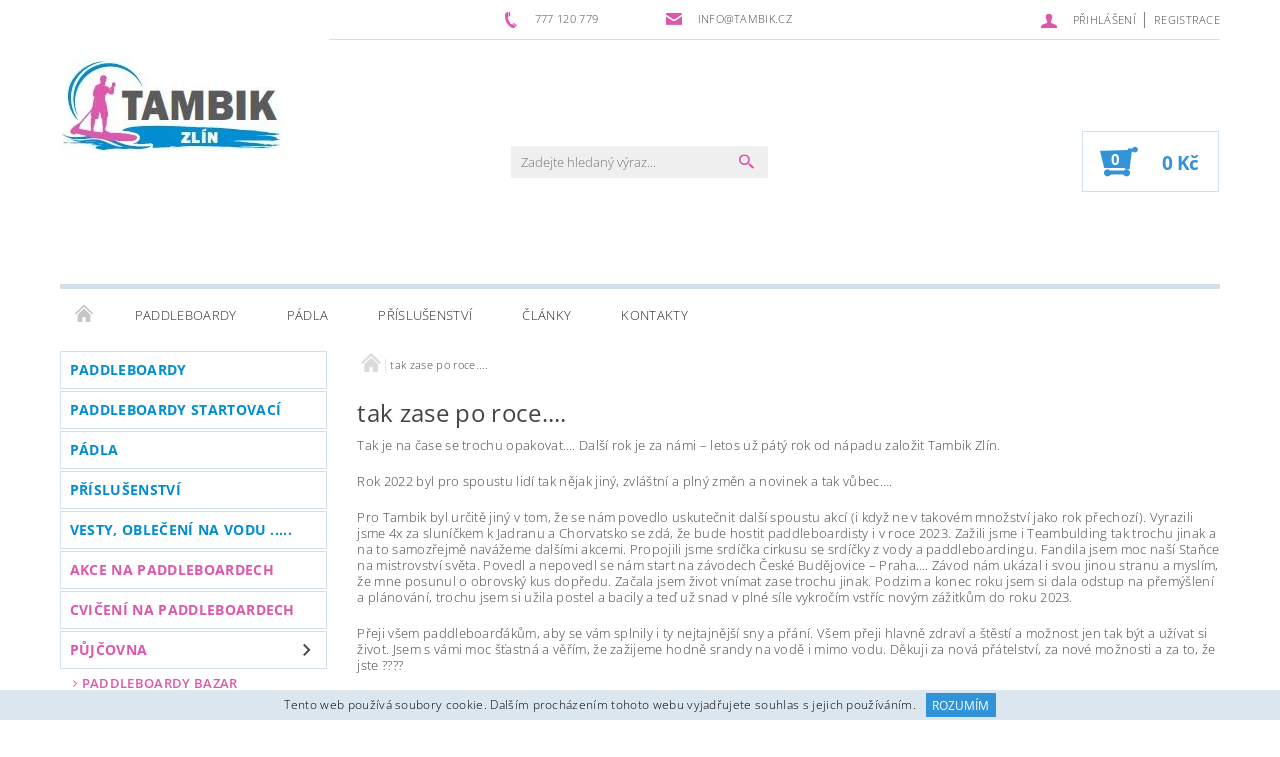

--- FILE ---
content_type: text/html; charset=utf-8
request_url: https://www.tambik.cz/tak-zase-po-roce/
body_size: 15238
content:
<!DOCTYPE html>
<html id="css" xml:lang='cs' lang='cs' class="external-fonts-loaded">
    <head>
        <link rel="preconnect" href="https://cdn.myshoptet.com" /><link rel="dns-prefetch" href="https://cdn.myshoptet.com" /><link rel="preload" href="https://cdn.myshoptet.com/prj/dist/master/cms/libs/jquery/jquery-1.11.3.min.js" as="script" />        <script>
dataLayer = [];
dataLayer.push({'shoptet' : {
    "pageId": 795,
    "pageType": "article",
    "currency": "CZK",
    "currencyInfo": {
        "decimalSeparator": ",",
        "exchangeRate": 1,
        "priceDecimalPlaces": 2,
        "symbol": "K\u010d",
        "symbolLeft": 0,
        "thousandSeparator": " "
    },
    "language": "cs",
    "projectId": 201013,
    "cartInfo": {
        "id": null,
        "freeShipping": false,
        "freeShippingFrom": null,
        "leftToFreeGift": {
            "formattedPrice": "0 K\u010d",
            "priceLeft": 0
        },
        "freeGift": false,
        "leftToFreeShipping": {
            "priceLeft": null,
            "dependOnRegion": null,
            "formattedPrice": null
        },
        "discountCoupon": [],
        "getNoBillingShippingPrice": {
            "withoutVat": 0,
            "vat": 0,
            "withVat": 0
        },
        "cartItems": [],
        "taxMode": "ORDINARY"
    },
    "cart": [],
    "customer": {
        "priceRatio": 1,
        "priceListId": 1,
        "groupId": null,
        "registered": false,
        "mainAccount": false
    }
}});
</script>

<!-- Google Tag Manager -->
<script>(function(w,d,s,l,i){w[l]=w[l]||[];w[l].push({'gtm.start':
new Date().getTime(),event:'gtm.js'});var f=d.getElementsByTagName(s)[0],
j=d.createElement(s),dl=l!='dataLayer'?'&l='+l:'';j.async=true;j.src=
'https://www.googletagmanager.com/gtm.js?id='+i+dl;f.parentNode.insertBefore(j,f);
})(window,document,'script','dataLayer','GTM-M2WGCQN');</script>
<!-- End Google Tag Manager -->


        <meta http-equiv="content-type" content="text/html; charset=utf-8" />
        <title>tak zase po roce.... - Tambik Zlín</title>

        <meta name="viewport" content="width=device-width, initial-scale=1.0" />
        <meta name="format-detection" content="telephone=no" />

        
            <meta property="og:type" content="website"><meta property="og:site_name" content="tambik.cz"><meta property="og:url" content="https://www.tambik.cz/tak-zase-po-roce/"><meta property="og:title" content="tak zase po roce.... - Tambik Zlín"><meta name="author" content="Tambik Zlín"><meta name="web_author" content="Shoptet.cz"><meta name="dcterms.rightsHolder" content="www.tambik.cz"><meta name="robots" content="index,follow"><meta property="og:image" content="https://cdn.myshoptet.com/usr/www.tambik.cz/user/front_images/ogImage/hp.jpg?t=1769052661"><meta property="og:description" content="tak zase po roce...., Tambik Zlín"><meta name="description" content="tak zase po roce...., Tambik Zlín">
        


        
        <noscript>
            <style media="screen">
                #category-filter-hover {
                    display: block !important;
                }
            </style>
        </noscript>
        
    <link href="https://cdn.myshoptet.com/prj/dist/master/cms/templates/frontend_templates/shared/css/font-face/open-sans.css" rel="stylesheet"><link href="https://cdn.myshoptet.com/prj/dist/master/shop/dist/font-shoptet-05.css.5fd2e4de7b3b9cde3d11.css" rel="stylesheet">    <script>
        var oldBrowser = false;
    </script>
    <!--[if lt IE 9]>
        <script src="https://cdnjs.cloudflare.com/ajax/libs/html5shiv/3.7.3/html5shiv.js"></script>
        <script>
            var oldBrowser = '<strong>Upozornění!</strong> Používáte zastaralý prohlížeč, který již není podporován. Prosím <a href="https://www.whatismybrowser.com/" target="_blank" rel="nofollow">aktualizujte svůj prohlížeč</a> a zvyšte své UX.';
        </script>
    <![endif]-->

        <style>:root {--color-primary: #dd57ac;--color-primary-h: 322;--color-primary-s: 66%;--color-primary-l: 60%;--color-primary-hover: #484848;--color-primary-hover-h: 0;--color-primary-hover-s: 0%;--color-primary-hover-l: 28%;--color-secondary: #3293d8;--color-secondary-h: 205;--color-secondary-s: 68%;--color-secondary-l: 52%;--color-secondary-hover: #d2e0eb;--color-secondary-hover-h: 206;--color-secondary-hover-s: 38%;--color-secondary-hover-l: 87%;--color-tertiary: #000000;--color-tertiary-h: 0;--color-tertiary-s: 0%;--color-tertiary-l: 0%;--color-tertiary-hover: #000000;--color-tertiary-hover-h: 0;--color-tertiary-hover-s: 0%;--color-tertiary-hover-l: 0%;--color-header-background: #ffffff;--template-font: "Open Sans";--template-headings-font: "Open Sans";--header-background-url: none;--cookies-notice-background: #1A1937;--cookies-notice-color: #F8FAFB;--cookies-notice-button-hover: #f5f5f5;--cookies-notice-link-hover: #27263f;--templates-update-management-preview-mode-content: "Náhled aktualizací šablony je aktivní pro váš prohlížeč."}</style>

        <style>:root {--logo-x-position: -73px;--logo-y-position: -81px;--front-image-x-position: 0px;--front-image-y-position: 0px;}</style>

        <link href="https://cdn.myshoptet.com/prj/dist/master/shop/dist/main-05.css.1b62aa3d069f1dba0ebf.css" rel="stylesheet" media="screen" />

        <link rel="stylesheet" href="https://cdn.myshoptet.com/prj/dist/master/cms/templates/frontend_templates/_/css/print.css" media="print" />
                            <link rel="shortcut icon" href="/favicon.ico" type="image/x-icon" />
                                    <link rel="canonical" href="https://www.tambik.cz/tak-zase-po-roce/" />
        
        
        
        
                
                    
                <script>var shoptet = shoptet || {};shoptet.abilities = {"about":{"generation":2,"id":"05"},"config":{"category":{"product":{"image_size":"detail_alt_1"}},"navigation_breakpoint":991,"number_of_active_related_products":2,"product_slider":{"autoplay":false,"autoplay_speed":3000,"loop":true,"navigation":true,"pagination":true,"shadow_size":0}},"elements":{"recapitulation_in_checkout":true},"feature":{"directional_thumbnails":false,"extended_ajax_cart":false,"extended_search_whisperer":false,"fixed_header":false,"images_in_menu":false,"product_slider":false,"simple_ajax_cart":true,"smart_labels":false,"tabs_accordion":false,"tabs_responsive":false,"top_navigation_menu":false,"user_action_fullscreen":false}};shoptet.design = {"template":{"name":"Rock","colorVariant":"Two"},"layout":{"homepage":"list","subPage":"catalog3","productDetail":"catalog3"},"colorScheme":{"conversionColor":"#3293d8","conversionColorHover":"#d2e0eb","color1":"#dd57ac","color2":"#484848","color3":"#000000","color4":"#000000"},"fonts":{"heading":"Open Sans","text":"Open Sans"},"header":{"backgroundImage":null,"image":null,"logo":"https:\/\/www.tambik.czuser\/logos\/logo_tambik-2.jpg","color":"#ffffff"},"background":{"enabled":false,"color":null,"image":null}};shoptet.config = {};shoptet.events = {};shoptet.runtime = {};shoptet.content = shoptet.content || {};shoptet.updates = {};shoptet.messages = [];shoptet.messages['lightboxImg'] = "Obrázek";shoptet.messages['lightboxOf'] = "z";shoptet.messages['more'] = "Více";shoptet.messages['cancel'] = "Zrušit";shoptet.messages['removedItem'] = "Položka byla odstraněna z košíku.";shoptet.messages['discountCouponWarning'] = "Zapomněli jste uplatnit slevový kupón. Pro pokračování jej uplatněte pomocí tlačítka vedle vstupního pole, nebo jej smažte.";shoptet.messages['charsNeeded'] = "Prosím, použijte minimálně 3 znaky!";shoptet.messages['invalidCompanyId'] = "Neplané IČ, povoleny jsou pouze číslice";shoptet.messages['needHelp'] = "Potřebujete pomoc?";shoptet.messages['showContacts'] = "Zobrazit kontakty";shoptet.messages['hideContacts'] = "Skrýt kontakty";shoptet.messages['ajaxError'] = "Došlo k chybě; obnovte prosím stránku a zkuste to znovu.";shoptet.messages['variantWarning'] = "Zvolte prosím variantu produktu.";shoptet.messages['chooseVariant'] = "Zvolte variantu";shoptet.messages['unavailableVariant'] = "Tato varianta není dostupná a není možné ji objednat.";shoptet.messages['withVat'] = "včetně DPH";shoptet.messages['withoutVat'] = "bez DPH";shoptet.messages['toCart'] = "Do košíku";shoptet.messages['emptyCart'] = "Prázdný košík";shoptet.messages['change'] = "Změnit";shoptet.messages['chosenBranch'] = "Zvolená pobočka";shoptet.messages['validatorRequired'] = "Povinné pole";shoptet.messages['validatorEmail'] = "Prosím vložte platnou e-mailovou adresu";shoptet.messages['validatorUrl'] = "Prosím vložte platnou URL adresu";shoptet.messages['validatorDate'] = "Prosím vložte platné datum";shoptet.messages['validatorNumber'] = "Vložte číslo";shoptet.messages['validatorDigits'] = "Prosím vložte pouze číslice";shoptet.messages['validatorCheckbox'] = "Zadejte prosím všechna povinná pole";shoptet.messages['validatorConsent'] = "Bez souhlasu nelze odeslat.";shoptet.messages['validatorPassword'] = "Hesla se neshodují";shoptet.messages['validatorInvalidPhoneNumber'] = "Vyplňte prosím platné telefonní číslo bez předvolby.";shoptet.messages['validatorInvalidPhoneNumberSuggestedRegion'] = "Neplatné číslo — navržený region: %1";shoptet.messages['validatorInvalidCompanyId'] = "Neplatné IČ, musí být ve tvaru jako %1";shoptet.messages['validatorFullName'] = "Nezapomněli jste příjmení?";shoptet.messages['validatorHouseNumber'] = "Prosím zadejte správné číslo domu";shoptet.messages['validatorZipCode'] = "Zadané PSČ neodpovídá zvolené zemi";shoptet.messages['validatorShortPhoneNumber'] = "Telefonní číslo musí mít min. 8 znaků";shoptet.messages['choose-personal-collection'] = "Prosím vyberte místo doručení u osobního odběru, není zvoleno.";shoptet.messages['choose-external-shipping'] = "Upřesněte prosím vybraný způsob dopravy";shoptet.messages['choose-ceska-posta'] = "Pobočka České Pošty není určena, zvolte prosím některou";shoptet.messages['choose-hupostPostaPont'] = "Pobočka Maďarské pošty není vybrána, zvolte prosím nějakou";shoptet.messages['choose-postSk'] = "Pobočka Slovenské pošty není zvolena, vyberte prosím některou";shoptet.messages['choose-ulozenka'] = "Pobočka Uloženky nebyla zvolena, prosím vyberte některou";shoptet.messages['choose-zasilkovna'] = "Pobočka Zásilkovny nebyla zvolena, prosím vyberte některou";shoptet.messages['choose-ppl-cz'] = "Pobočka PPL ParcelShop nebyla vybrána, vyberte prosím jednu";shoptet.messages['choose-glsCz'] = "Pobočka GLS ParcelShop nebyla zvolena, prosím vyberte některou";shoptet.messages['choose-dpd-cz'] = "Ani jedna z poboček služby DPD Parcel Shop nebyla zvolená, prosím vyberte si jednu z možností.";shoptet.messages['watchdogType'] = "Je zapotřebí vybrat jednu z možností u sledování produktu.";shoptet.messages['watchdog-consent-required'] = "Musíte zaškrtnout všechny povinné souhlasy";shoptet.messages['watchdogEmailEmpty'] = "Prosím vyplňte e-mail";shoptet.messages['privacyPolicy'] = 'Musíte souhlasit s ochranou osobních údajů';shoptet.messages['amountChanged'] = '(množství bylo změněno)';shoptet.messages['unavailableCombination'] = 'Není k dispozici v této kombinaci';shoptet.messages['specifyShippingMethod'] = 'Upřesněte dopravu';shoptet.messages['PIScountryOptionMoreBanks'] = 'Možnost platby z %1 bank';shoptet.messages['PIScountryOptionOneBank'] = 'Možnost platby z 1 banky';shoptet.messages['PIScurrencyInfoCZK'] = 'V měně CZK lze zaplatit pouze prostřednictvím českých bank.';shoptet.messages['PIScurrencyInfoHUF'] = 'V měně HUF lze zaplatit pouze prostřednictvím maďarských bank.';shoptet.messages['validatorVatIdWaiting'] = "Ověřujeme";shoptet.messages['validatorVatIdValid'] = "Ověřeno";shoptet.messages['validatorVatIdInvalid'] = "DIČ se nepodařilo ověřit, i přesto můžete objednávku dokončit";shoptet.messages['validatorVatIdInvalidOrderForbid'] = "Zadané DIČ nelze nyní ověřit, protože služba ověřování je dočasně nedostupná. Zkuste opakovat zadání později, nebo DIČ vymažte s vaši objednávku dokončete v režimu OSS. Případně kontaktujte prodejce.";shoptet.messages['validatorVatIdInvalidOssRegime'] = "Zadané DIČ nemůže být ověřeno, protože služba ověřování je dočasně nedostupná. Vaše objednávka bude dokončena v režimu OSS. Případně kontaktujte prodejce.";shoptet.messages['previous'] = "Předchozí";shoptet.messages['next'] = "Následující";shoptet.messages['close'] = "Zavřít";shoptet.messages['imageWithoutAlt'] = "Tento obrázek nemá popisek";shoptet.messages['newQuantity'] = "Nové množství:";shoptet.messages['currentQuantity'] = "Aktuální množství:";shoptet.messages['quantityRange'] = "Prosím vložte číslo v rozmezí %1 a %2";shoptet.messages['skipped'] = "Přeskočeno";shoptet.messages.validator = {};shoptet.messages.validator.nameRequired = "Zadejte jméno a příjmení.";shoptet.messages.validator.emailRequired = "Zadejte e-mailovou adresu (např. jan.novak@example.com).";shoptet.messages.validator.phoneRequired = "Zadejte telefonní číslo.";shoptet.messages.validator.messageRequired = "Napište komentář.";shoptet.messages.validator.descriptionRequired = shoptet.messages.validator.messageRequired;shoptet.messages.validator.captchaRequired = "Vyplňte bezpečnostní kontrolu.";shoptet.messages.validator.consentsRequired = "Potvrďte svůj souhlas.";shoptet.messages.validator.scoreRequired = "Zadejte počet hvězdiček.";shoptet.messages.validator.passwordRequired = "Zadejte heslo, které bude obsahovat min. 4 znaky.";shoptet.messages.validator.passwordAgainRequired = shoptet.messages.validator.passwordRequired;shoptet.messages.validator.currentPasswordRequired = shoptet.messages.validator.passwordRequired;shoptet.messages.validator.birthdateRequired = "Zadejte datum narození.";shoptet.messages.validator.billFullNameRequired = "Zadejte jméno a příjmení.";shoptet.messages.validator.deliveryFullNameRequired = shoptet.messages.validator.billFullNameRequired;shoptet.messages.validator.billStreetRequired = "Zadejte název ulice.";shoptet.messages.validator.deliveryStreetRequired = shoptet.messages.validator.billStreetRequired;shoptet.messages.validator.billHouseNumberRequired = "Zadejte číslo domu.";shoptet.messages.validator.deliveryHouseNumberRequired = shoptet.messages.validator.billHouseNumberRequired;shoptet.messages.validator.billZipRequired = "Zadejte PSČ.";shoptet.messages.validator.deliveryZipRequired = shoptet.messages.validator.billZipRequired;shoptet.messages.validator.billCityRequired = "Zadejte název města.";shoptet.messages.validator.deliveryCityRequired = shoptet.messages.validator.billCityRequired;shoptet.messages.validator.companyIdRequired = "Zadejte IČ.";shoptet.messages.validator.vatIdRequired = "Zadejte DIČ.";shoptet.messages.validator.billCompanyRequired = "Zadejte název společnosti.";shoptet.messages['loading'] = "Načítám…";shoptet.messages['stillLoading'] = "Stále načítám…";shoptet.messages['loadingFailed'] = "Načtení se nezdařilo. Zkuste to znovu.";shoptet.messages['productsSorted'] = "Produkty seřazeny.";shoptet.messages['formLoadingFailed'] = "Formulář se nepodařilo načíst. Zkuste to prosím znovu.";shoptet.messages.moreInfo = "Více informací";shoptet.config.orderingProcess = {active: false,step: false};shoptet.config.documentsRounding = '3';shoptet.config.documentPriceDecimalPlaces = '0';shoptet.config.thousandSeparator = ' ';shoptet.config.decSeparator = ',';shoptet.config.decPlaces = '2';shoptet.config.decPlacesSystemDefault = '2';shoptet.config.currencySymbol = 'Kč';shoptet.config.currencySymbolLeft = '0';shoptet.config.defaultVatIncluded = 1;shoptet.config.defaultProductMaxAmount = 9999;shoptet.config.inStockAvailabilityId = -1;shoptet.config.defaultProductMaxAmount = 9999;shoptet.config.inStockAvailabilityId = -1;shoptet.config.cartActionUrl = '/action/Cart';shoptet.config.advancedOrderUrl = '/action/Cart/GetExtendedOrder/';shoptet.config.cartContentUrl = '/action/Cart/GetCartContent/';shoptet.config.stockAmountUrl = '/action/ProductStockAmount/';shoptet.config.addToCartUrl = '/action/Cart/addCartItem/';shoptet.config.removeFromCartUrl = '/action/Cart/deleteCartItem/';shoptet.config.updateCartUrl = '/action/Cart/setCartItemAmount/';shoptet.config.addDiscountCouponUrl = '/action/Cart/addDiscountCoupon/';shoptet.config.setSelectedGiftUrl = '/action/Cart/setSelectedGift/';shoptet.config.rateProduct = '/action/ProductDetail/RateProduct/';shoptet.config.customerDataUrl = '/action/OrderingProcess/step2CustomerAjax/';shoptet.config.registerUrl = '/registrace/';shoptet.config.agreementCookieName = 'site-agreement';shoptet.config.cookiesConsentUrl = '/action/CustomerCookieConsent/';shoptet.config.cookiesConsentIsActive = 0;shoptet.config.cookiesConsentOptAnalytics = 'analytics';shoptet.config.cookiesConsentOptPersonalisation = 'personalisation';shoptet.config.cookiesConsentOptNone = 'none';shoptet.config.cookiesConsentRefuseDuration = 7;shoptet.config.cookiesConsentName = 'CookiesConsent';shoptet.config.agreementCookieExpire = 90;shoptet.config.cookiesConsentSettingsUrl = '/cookies-settings/';shoptet.config.fonts = {"google":{"attributes":"100,300,400,500,700,900:latin-ext","families":["Open Sans"],"urls":["https:\/\/cdn.myshoptet.com\/prj\/dist\/master\/cms\/templates\/frontend_templates\/shared\/css\/font-face\/open-sans.css"]},"custom":{"families":["shoptet"],"urls":["https:\/\/cdn.myshoptet.com\/prj\/dist\/master\/shop\/dist\/font-shoptet-05.css.5fd2e4de7b3b9cde3d11.css"]}};shoptet.config.mobileHeaderVersion = '1';shoptet.config.fbCAPIEnabled = false;shoptet.config.fbPixelEnabled = false;shoptet.config.fbCAPIUrl = '/action/FacebookCAPI/';shoptet.content.regexp = /strana-[0-9]+[\/]/g;shoptet.content.colorboxHeader = '<div class="colorbox-html-content">';shoptet.content.colorboxFooter = '</div>';shoptet.customer = {};shoptet.csrf = shoptet.csrf || {};shoptet.csrf.token = 'csrf_wpmFOXv4b5743eca632d3ed5';shoptet.csrf.invalidTokenModal = '<div><h2>Přihlaste se prosím znovu</h2><p>Omlouváme se, ale Váš CSRF token pravděpodobně vypršel. Abychom mohli udržet Vaši bezpečnost na co největší úrovni potřebujeme, abyste se znovu přihlásili.</p><p>Děkujeme za pochopení.</p><div><a href="/login/?backTo=%2Ftak-zase-po-roce%2F">Přihlášení</a></div></div> ';shoptet.csrf.formsSelector = 'csrf-enabled';shoptet.csrf.submitListener = true;shoptet.csrf.validateURL = '/action/ValidateCSRFToken/Index/';shoptet.csrf.refreshURL = '/action/RefreshCSRFTokenNew/Index/';shoptet.csrf.enabled = true;shoptet.config.googleAnalytics ||= {};shoptet.config.googleAnalytics.isGa4Enabled = true;shoptet.config.googleAnalytics.route ||= {};shoptet.config.googleAnalytics.route.ua = "UA";shoptet.config.googleAnalytics.route.ga4 = "GA4";shoptet.config.ums_a11y_category_page = true;shoptet.config.discussion_rating_forms = false;shoptet.config.ums_forms_redesign = false;shoptet.config.showPriceWithoutVat = '';shoptet.config.ums_a11y_login = false;</script>
        <script src="https://cdn.myshoptet.com/prj/dist/master/cms/libs/googleDataLayerHelper/dataLayerHelper.js"></script><script src="https://cdn.myshoptet.com/prj/dist/master/cms/libs/jquery/jquery-1.11.3.min.js"></script><script src="https://cdn.myshoptet.com/prj/dist/master/cms/libs/jquery/jquery-migrate-1.4.1.min.js"></script><script src="https://cdn.myshoptet.com/prj/dist/master/cms/libs/jquery/jquery-ui-1.8.24.min.js"></script>
    <script src="https://cdn.myshoptet.com/prj/dist/master/shop/dist/main-05.js.8c719cec2608516bd9d7.js"></script>
<script src="https://cdn.myshoptet.com/prj/dist/master/shop/dist/shared-2g.js.aa13ef3ecca51cd89ec5.js"></script><script src="https://cdn.myshoptet.com/prj/dist/master/cms/libs/jqueryui/i18n/datepicker-cs.js"></script><script>if (window.self !== window.top) {const script = document.createElement('script');script.type = 'module';script.src = "https://cdn.myshoptet.com/prj/dist/master/shop/dist/editorPreview.js.e7168e827271d1c16a1d.js";document.body.appendChild(script);}</script>        <script>
            jQuery.extend(jQuery.cybergenicsFormValidator.messages, {
                required: "Povinné pole",
                email: "Prosím vložte platnou e-mailovou adresu",
                url: "Prosím vložte platnou URL adresu",
                date: "Prosím vložte platné datum",
                number: "Vložte číslo",
                digits: "Prosím vložte pouze číslice",
                checkbox: "Zadejte prosím všechna povinná pole",
                validatorConsent: "Bez souhlasu nelze odeslat.",
                password: "Hesla se neshodují",
                invalidPhoneNumber: "Vyplňte prosím platné telefonní číslo bez předvolby.",
                invalidCompanyId: 'Nevalidní IČ, musí mít přesně 8 čísel (před kratší IČ lze dát nuly)',
                fullName: "Nezapomněli jste příjmení?",
                zipCode: "Zadané PSČ neodpovídá zvolené zemi",
                houseNumber: "Prosím zadejte správné číslo domu",
                shortPhoneNumber: "Telefonní číslo musí mít min. 8 znaků",
                privacyPolicy: "Musíte souhlasit s ochranou osobních údajů"
            });
        </script>
                                    
                
        
        <!-- User include -->
                <!-- project html code header -->
<style type="text/css"> h1#h1-welcome-nor { font-size: 150%; text-transform: none; font-weight: 700; } </style>
<style type="text/css">
h1 { font-size: 150%; text-transform: none; font-weight: 400; }
.categories.cat-01 a, .categories.cat-02 a { color: rgb(0,141,210); text-transform: ;   font-weight: 600;}
.categories.cat-01 a:hover, .categories.cat-02 a:hover { color: black}
#cat-700 a, #cat-751 a, #cat-754 a { color: #dd57ac }
#cat-700 a:hover, #cat-751 a:hover, #cat-754 a:hover { color: black}
.categories.cat-active a, .categories.cat-active a:hover { color: gray}
.box-even .archive-button a { color: white !important}
#footer-links a { color: gray !important}
#footer-links a:hover { color: #dd57ac !important}
 </style>

        <!-- /User include -->
                                <!-- Global site tag (gtag.js) - Google Analytics -->
    <script async src="https://www.googletagmanager.com/gtag/js?id=UA-114845753-1"></script>
    <script>
        
        window.dataLayer = window.dataLayer || [];
        function gtag(){dataLayer.push(arguments);}
        

        
        gtag('js', new Date());

                gtag('config', 'UA-114845753-1', { 'groups': "UA" });
        
        
        
        
        
        
        
        
        
        
        
        
        
        
        
        
        
        
        
        
        document.addEventListener('DOMContentLoaded', function() {
            if (typeof shoptet.tracking !== 'undefined') {
                for (var id in shoptet.tracking.bannersList) {
                    gtag('event', 'view_promotion', {
                        "send_to": "UA",
                        "promotions": [
                            {
                                "id": shoptet.tracking.bannersList[id].id,
                                "name": shoptet.tracking.bannersList[id].name,
                                "position": shoptet.tracking.bannersList[id].position
                            }
                        ]
                    });
                }
            }

            shoptet.consent.onAccept(function(agreements) {
                if (agreements.length !== 0) {
                    console.debug('gtag consent accept');
                    var gtagConsentPayload =  {
                        'ad_storage': agreements.includes(shoptet.config.cookiesConsentOptPersonalisation)
                            ? 'granted' : 'denied',
                        'analytics_storage': agreements.includes(shoptet.config.cookiesConsentOptAnalytics)
                            ? 'granted' : 'denied',
                                                                                                'ad_user_data': agreements.includes(shoptet.config.cookiesConsentOptPersonalisation)
                            ? 'granted' : 'denied',
                        'ad_personalization': agreements.includes(shoptet.config.cookiesConsentOptPersonalisation)
                            ? 'granted' : 'denied',
                        };
                    console.debug('update consent data', gtagConsentPayload);
                    gtag('consent', 'update', gtagConsentPayload);
                    dataLayer.push(
                        { 'event': 'update_consent' }
                    );
                }
            });
        });
    </script>

                
                                                    </head>
<body class="desktop id-795 in-tak-zase-po-roce template-05 type-page ajax-add-to-cart">
    
        <div id="fb-root"></div>
        <script>
            window.fbAsyncInit = function() {
                FB.init({
//                    appId            : 'your-app-id',
                    autoLogAppEvents : true,
                    xfbml            : true,
                    version          : 'v19.0'
                });
            };
        </script>
        <script async defer crossorigin="anonymous" src="https://connect.facebook.net/cs_CZ/sdk.js"></script>
    
<!-- Google Tag Manager (noscript) -->
<noscript><iframe src="https://www.googletagmanager.com/ns.html?id=GTM-M2WGCQN"
height="0" width="0" style="display:none;visibility:hidden"></iframe></noscript>
<!-- End Google Tag Manager (noscript) -->


        
    
    <div id="main-wrapper">
        <div id="main-wrapper-in" class="large-12 medium-12 small-12">
            <div id="main" class="large-12 medium-12 small-12 row">

                

                <div id="header" class="large-12 medium-12 small-12 columns">
                    <header id="header-in" class="large-12 medium-12 small-12 row collapse">
                        
<div class="row header-info">
                <div class="large-4 medium-2  small-12 left hide-for-small">
                            <span class="checkout-facebook header-social-icon">
                    <a href="https://www.facebook.com/tambik.zlin.s.r.o/" title="Facebook" target="_blank">&nbsp;</a>
                </span>
                                </div>
        
        <div class="large-4 medium-6 small-12 columns">

            <div class="row collapse header-contacts">
                                                                                        <div class="large-6 tac medium-6 small-6 header-phone columns left">
                        <a href="tel:777120779" title="Telefon"><span>777 120 779</span></a>
                    </div>
                                                    <div class="large-6 tac medium-6 small-6 header-email columns left">
                                                    <a href="mailto:info@tambik.cz"><span>info@tambik.cz</span></a>
                                            </div>
                            </div>
        </div>
    
    <div class="large-4 medium-4 small-12 left top-links-holder">
                                <div id="top-links">
            <span class="responsive-mobile-visible responsive-all-hidden box-account-links-trigger-wrap">
                <span class="box-account-links-trigger"></span>
            </span>
            <ul class="responsive-mobile-hidden box-account-links list-inline list-reset">
                
                                                                                                        <li>
                                    <a class="icon-account-login" href="/login/?backTo=%2Ftak-zase-po-roce%2F" title="Přihlášení" data-testid="signin" rel="nofollow"><span>Přihlášení</span></a>
                                </li>
                                <li>
                                    <span class="responsive-mobile-hidden"> |</span>
                                    <a href="/registrace/" title="Registrace" data-testid="headerSignup" rel="nofollow">Registrace</a>
                                </li>
                                                                                        
            </ul>
        </div>
    </div>
</div>
<div class="header-center row">
    
    <div class="large-4 medium-4 small-6">
                                <a href="/" title="Tambik Zlín" id="logo" data-testid="linkWebsiteLogo"><img src="https://cdn.myshoptet.com/usr/www.tambik.cz/user/logos/logo_tambik-2.jpg" alt="Tambik Zlín" /></a>
    </div>
    
    <div class="large-4 medium-4 small-12">
                <div class="searchform large-8 medium-12 small-12" itemscope itemtype="https://schema.org/WebSite">
            <meta itemprop="headline" content="tak zase po roce...."/>
<meta itemprop="url" content="https://www.tambik.cz"/>
        <meta itemprop="text" content="tak zase po roce...., Tambik Zlín"/>

            <form class="search-whisperer-wrap-v1 search-whisperer-wrap" action="/action/ProductSearch/prepareString/" method="post" itemprop="potentialAction" itemscope itemtype="https://schema.org/SearchAction" data-testid="searchForm">
                <fieldset>
                    <meta itemprop="target" content="https://www.tambik.cz/vyhledavani/?string={string}"/>
                    <div class="large-10 medium-8 small-10 left">
                        <input type="hidden" name="language" value="cs" />
                        <input type="search" name="string" itemprop="query-input" class="s-word" placeholder="Zadejte hledaný výraz..." autocomplete="off" data-testid="searchInput" />
                    </div>
                    <div class="tar large-2 medium-4 small-2 left">
                        <input type="submit" value="Hledat" class="b-search" data-testid="searchBtn" />
                    </div>
                    <div class="search-whisperer-container-js"></div>
                    <div class="search-notice large-12 medium-12 small-12" data-testid="searchMsg">Prosím, použijte minimálně 3 znaky!</div>
                </fieldset>
            </form>
        </div>
    </div>
    
    <div class="large-4 medium-4 small-6 tar">
                                
                        <div class="place-cart-here">
                <div id="header-cart-wrapper" class="header-cart-wrapper menu-element-wrap">
    <a href="/kosik/" id="header-cart" class="header-cart" data-testid="headerCart" rel="nofollow">
        
        
    <strong class="header-cart-count" data-testid="headerCartCount">
        <span>
                            0
                    </span>
    </strong>

        <strong class="header-cart-price" data-testid="headerCartPrice">
            0 Kč
        </strong>
    </a>

    <div id="cart-recapitulation" class="cart-recapitulation menu-element-submenu align-right hover-hidden" data-testid="popupCartWidget">
                    <div class="cart-reca-single darken tac" data-testid="cartTitle">
                Váš nákupní košík je prázdný            </div>
            </div>
</div>
            </div>
            </div>
    
</div>

             <nav id="menu" class="large-12 medium-12 small-12"><ul class="inline-list list-inline valign-top-inline left"><li class="first-line"><a href="/" id="a-home" data-testid="headerMenuItem">Úvodní stránka</a></li><li class="menu-item-685 navigation-submenu-trigger-wrap icon-menu-arrow-wrap">    <a href="/paddleboardy/"  target="_blank" data-testid="headerMenuItem">
        Paddleboardy 
    </a>
</li><li class="menu-item-688">    <a href="/padla/"  data-testid="headerMenuItem">
        Pádla
    </a>
</li><li class="menu-item-691">    <a href="/prislusenstvi/"  data-testid="headerMenuItem">
        Příslušenství
    </a>
</li><li class="menu-item-694 navigation-submenu-trigger-wrap icon-menu-arrow-wrap">        <a href="/clanky-2/" data-testid="headerMenuItem">
                    <span class="navigation-submenu-trigger icon-menu-arrow-down icon-menu-arrow"></span>
                Články
    </a>
        <ul class="navigation-submenu navigation-menu">
                    <li>
                <a href="/clanky-2/dalsi-rok-2022/"  data-image="https://cdn.myshoptet.com/usr/www.tambik.cz/user/articles/images/img_20220710_103946_1.jpg">další rok - 2022</a>
            </li>
                    <li>
                <a href="/clanky-2/dalsi-rok-za-nami/"  data-image="https://cdn.myshoptet.com/usr/www.tambik.cz/user/articles/images/20180420_165550.jpg">Další rok za námi</a>
            </li>
                    <li>
                <a href="/clanky-2/slibila-jsem-par-slov-o-nasi-projizdce-na-dyji/" >Slíbila jsem pár slov o naší projížďce na Dyji</a>
            </li>
                    <li>
                <a href="/clanky-2/nera-24-24-hodin-na-vode/" >NERA 24 - 24 hodin na vodě</a>
            </li>
                    <li>
                <a href="/clanky-2/zavod-v-nizozemi-ocima-kamarada-dalibora/" >závod v Nizozemí očima kamaráda Dalibora</a>
            </li>
                    <li>
                <a href="/clanky-2/padlovani-a-plachteni-po-recku-ii/" >Pádlování a plachtění po Řecku II.</a>
            </li>
                    <li>
                <a href="/clanky-2/padlovani-a-plachteni-po-recku/" >Pádlování a plachtění po Řecku</a>
            </li>
                    <li>
                <a href="/clanky-2/clanek-na-duatlon-voda-zeme-od-l-hotare/"  data-image="https://cdn.myshoptet.com/usr/www.tambik.cz/user/articles/images/image_(1).jpeg">článek na DUATLON VODA ZEMĚ od L.Hotaře</a>
            </li>
                    <li>
                <a href="/clanky-2/duatlon-voda-zeme-26-6-2021-prvni-rocnik/" >DUATLON VODA ZEMĚ 26.6.2021 první ročník</a>
            </li>
                    <li>
                <a href="/clanky-2/zavod-ceske-budejovice-praha/"  data-image="https://cdn.myshoptet.com/usr/www.tambik.cz/user/articles/images/bud__jovice_praha_2.jpg">Závod České Budějovice - Praha</a>
            </li>
                    <li>
                <a href="/clanky-2/otrokovicke-sterkoviste-se-chysta-na-duatlon-voda-zeme-2021/"  data-image="https://cdn.myshoptet.com/usr/www.tambik.cz/user/articles/images/a_duatlon_voda_zeme_01_(1)_let__k.jpg">Otrokovické Štěrkoviště se chystá na duatlon Voda země 2021</a>
            </li>
                    <li>
                <a href="/clanky-2/tak-trochu-jiny-rok/"  data-image="https://cdn.myshoptet.com/usr/www.tambik.cz/user/articles/images/img_20200724_100232.jpg">tak trochu jiný rok.....</a>
            </li>
                    <li>
                <a href="/clanky-2/palava-na-paddleboardu/"  data-image="https://cdn.myshoptet.com/usr/www.tambik.cz/user/articles/images/p__lava09.jpg">Pálava na paddleboardu</a>
            </li>
                    <li>
                <a href="/clanky-2/vranov-podruhe-ocima-kamarada-boba/"  data-image="https://cdn.myshoptet.com/usr/www.tambik.cz/user/articles/images/vranov_2_119739699_684596182151356_3862736692130047927_n.jpg">Vranov podruhé očima kamaráda Boba</a>
            </li>
                    <li>
                <a href="/clanky-2/chorvatsko-na-paddleboardu-2/"  data-image="https://cdn.myshoptet.com/usr/www.tambik.cz/user/articles/images/chorvatsko_blace-1.jpg">Chorvatsko na paddleboardu</a>
            </li>
                    <li>
                <a href="/clanky-2/plachteni-po-recku/"  data-image="https://cdn.myshoptet.com/usr/www.tambik.cz/user/articles/images/__elva___ecko.jpg">plachtění po Řecku</a>
            </li>
                    <li>
                <a href="/clanky-2/zamecka-dyje-aneb-moravska-amazonka--starboard/"  data-image="https://cdn.myshoptet.com/usr/www.tambik.cz/user/articles/images/pevn___prkno_starboard_sup_11_6__x_29__tikhine_starshot.png">Testování prken STARBOARD</a>
            </li>
                    <li>
                <a href="/clanky-2/druhy-rok/"  data-image="https://cdn.myshoptet.com/usr/www.tambik.cz/user/articles/images/img_20190909_205203.jpg">druhý rok</a>
            </li>
                    <li>
                <a href="/clanky-2/snezka/"  data-image="https://cdn.myshoptet.com/usr/www.tambik.cz/user/articles/images/sn____ka.jpg">Sněžka </a>
            </li>
                    <li>
                <a href="/clanky-2/cviceni-na-paddleboardu/"  data-image="https://cdn.myshoptet.com/usr/www.tambik.cz/user/articles/images/img_20181014_175127.jpg">cvičení na paddleboardu</a>
            </li>
                    <li>
                <a href="/clanky-2/padlovani-pro-skupinu-pratel--nebo-teambulding/"  data-image="https://cdn.myshoptet.com/usr/www.tambik.cz/user/articles/images/francie_2.jpg">pádlování pro skupinu přátel, nebo teambulding</a>
            </li>
                    <li>
                <a href="/clanky-2/proc-padluju/"  data-image="https://cdn.myshoptet.com/usr/www.tambik.cz/user/articles/images/praha_z__vod_05-2019_60335786_380711322539845_4723583338260987904_n.jpg">Proč pádluju?</a>
            </li>
                    <li>
                <a href="/clanky-2/recko-ostrov-kos/"  data-image="https://cdn.myshoptet.com/usr/www.tambik.cz/user/articles/images/__ecko_2019.jpg">Řecko ostrov KOS</a>
            </li>
                    <li>
                <a href="/clanky-2/francie-a-surfovani-ve-vlnach/"  data-image="https://cdn.myshoptet.com/usr/www.tambik.cz/user/articles/images/francie_2.jpg">Francie a surfování ve vlnách</a>
            </li>
                    <li>
                <a href="/clanky-2/damska-jizda-a-zavod-na-vranovske-prehrade/"  data-image="https://cdn.myshoptet.com/usr/www.tambik.cz/user/articles/images/img_20190822_142542_8vranov08.jpg">Dámská jízda a závod na Vranovské přehradě</a>
            </li>
                    <li>
                <a href="/clanky-2/dyje-podruhe/" >Dyje podruhé</a>
            </li>
                    <li>
                <a href="/clanky-2/krouzek-paddleboardingu/"  data-image="https://cdn.myshoptet.com/usr/www.tambik.cz/user/articles/images/img_1173_edited.jpeg">kroužek paddleboardingu</a>
            </li>
                    <li>
                <a href="/clanky-2/fair-play-na-vsemine/" >Fair play na Všemině </a>
            </li>
                    <li>
                <a href="/clanky-2/po-lazo-plazo-prekvapeni-/"  data-image="https://cdn.myshoptet.com/usr/www.tambik.cz/user/articles/images/img_20190615_114746.jpg">po Lážo Plážo překvapení :-)</a>
            </li>
                    <li>
                <a href="/clanky-2/lazo-plazo-fest/"  data-image="https://cdn.myshoptet.com/usr/www.tambik.cz/user/articles/images/img_20190615_121333_1.jpg">Lážo Plážo Fest</a>
            </li>
                    <li>
                <a href="/clanky-2/reka-orlice/"  data-image="https://cdn.myshoptet.com/usr/www.tambik.cz/user/articles/images/img_20190608_131353.jpg">řeka Orlice</a>
            </li>
                    <li>
                <a href="/clanky-2/zavody-praha-05-2019/"  data-image="https://cdn.myshoptet.com/usr/www.tambik.cz/user/articles/images/praha_z__vody_05-2019_2_59854954_378793606064950_3852844827133607936_n.jpg">Závody Praha 05/2019</a>
            </li>
                    <li>
                <a href="/clanky-2/prvni-rok-za-nami-dekuji/"  data-image="https://cdn.myshoptet.com/usr/www.tambik.cz/user/articles/images/praha_z__vody_05-2019_3_60068832_379838752627102_8562838540977700864_n.jpg">první rok za námi - děkuji</a>
            </li>
                    <li>
                <a href="/clanky-2/pojisteni-sportovni-vybavy/"  data-image="https://cdn.myshoptet.com/usr/www.tambik.cz/user/articles/images/starboard_tikhine_starshot_r____ov___p__dlo.png">Pojištění sportovní výbavy </a>
            </li>
                    <li>
                <a href="/clanky-2/poradani-firemnich-akci/"  data-image="https://cdn.myshoptet.com/usr/www.tambik.cz/user/articles/images/20180503_164930.jpg">pořádání fíremních akcí</a>
            </li>
                    <li>
                <a href="/clanky-2/projizdky-na-rece/"  data-image="https://cdn.myshoptet.com/usr/www.tambik.cz/user/articles/images/dji_0096.jpg">Projížďky na řece </a>
            </li>
                    <li>
                <a href="/clanky-2/historie-paddleboardingu/" >Historie paddleboardingu</a>
            </li>
                    <li>
                <a href="/clanky-2/proc-znacka-tambo/" >Proč značka Tambo?</a>
            </li>
                    <li>
                <a href="/clanky-2/muj-pribeh/" >Můj příběh</a>
            </li>
            </ul>
    </li><li class="menu-item-29">    <a href="/kontakty/"  data-testid="headerMenuItem">
        Kontakty
    </a>
</li></ul><div id="menu-helper-wrapper"><div id="menu-helper" data-testid="hamburgerMenu">&nbsp;</div><ul id="menu-helper-box"></ul></div></nav>

<script>
$(document).ready(function() {
    checkSearchForm($('.searchform'), "Prosím, použijte minimálně 3 znaky!");
});
var userOptions = {
    carousel : {
        stepTimer : 5000,
        fadeTimer : 800
    }
};
</script>


                    </header>
                </div>
                <div id="main-in" class="large-12 medium-12 small-12 columns">
                    <div id="main-in-in" class="large-12 medium-12 small-12">
                        
                        <div id="content" class="large-12 medium-12 small-12 row">
                            
                                                                    <aside id="column-l" class="large-3 medium-3 small-12 columns sidebar">
                                        <div id="column-l-in">
                                                                                                                                                <div class="box-even">
                        
<div id="categories">
                        <div class="categories cat-01 expanded" id="cat-685">
                <div class="topic"><a href="/paddleboardy/" class="expanded">Paddleboardy </a></div>
        

    </div>
            <div class="categories cat-02 expanded" id="cat-703">
                <div class="topic"><a href="/paddleboardy-startovaci/" class="expanded">Paddleboardy startovací</a></div>
        

    </div>
            <div class="categories cat-01 expanded" id="cat-688">
                <div class="topic"><a href="/padla/" class="expanded">Pádla</a></div>
        

    </div>
            <div class="categories cat-02 expanded" id="cat-691">
                <div class="topic"><a href="/prislusenstvi/" class="expanded">Příslušenství</a></div>
        

    </div>
            <div class="categories cat-01 expanded" id="cat-760">
                <div class="topic"><a href="/vesty-a-obleceni/" class="expanded">vesty, oblečení na vodu .....</a></div>
        

    </div>
            <div class="categories cat-02 expanded" id="cat-754">
                <div class="topic"><a href="/akce-na-paddleboardech/" class="expanded">Akce na paddleboardech</a></div>
        

    </div>
            <div class="categories cat-01 expanded" id="cat-751">
                <div class="topic"><a href="/joga-na-paddleboardech/" class="expanded">Cvičení na paddleboardech</a></div>
        

    </div>
            <div class="categories cat-02 expandable expanded" id="cat-700">
                <div class="topic"><a href="/pujcovna/" class="expanded">Půjčovna</a></div>
        
<ul class="expanded">
                <li ><a href="/paddleboardy-bazar/" title="Paddleboardy BAZAR">Paddleboardy BAZAR</a>
                            </li>     </ul> 
    </div>
        
        
</div>

                    </div>
                                                                                                                                                        <div class="box-odd">
                        <div class="box no-border hide-for-small" id="facebookWidget">
    <h3 class="topic">Facebook</h3>
    <div class="fb-page" data-href="https://www.facebook.com/tambik.zlin.s.r.o" data-hide-cover="false" data-show-facepile="true" data-show-posts="true" data-width="270" data-height="450" style="overflow:hidden"><div class="fb-xfbml-parse-ignore"><blockquote cite="https://www.facebook.com/tambik.zlin.s.r.o"><a href="https://www.facebook.com/tambik.zlin.s.r.o">Tambik Zlín</a></blockquote></div></div>

</div>

                    </div>
                                                                                                                                                                                                                                                            </div>
                                    </aside>
                                                            

                            
                                <main id="content-in" class="large-9 medium-9 small-12 columns">

                                                                                                                        <p id="navigation" itemscope itemtype="https://schema.org/BreadcrumbList">
                                                                                                        <span id="navigation-first" data-basetitle="Tambik Zlín" itemprop="itemListElement" itemscope itemtype="https://schema.org/ListItem">
                    <a href="/" itemprop="item" class="navigation-home-icon">
                        &nbsp;<meta itemprop="name" content="Domů" />                    </a>
                    <meta itemprop="position" content="1" />
                    <span class="navigation-bullet">&nbsp;&rsaquo;&nbsp;</span>
                </span>
                                                                            <span id="navigation-1" itemprop="itemListElement" itemscope itemtype="https://schema.org/ListItem">
                        <meta itemprop="item" content="https://www.tambik.cz/tak-zase-po-roce/" />
                        <meta itemprop="position" content="2" />
                        <span itemprop="name" data-title="tak zase po roce....">tak zase po roce....</span>
                    </span>
                            </p>
                                                                                                            


                                                                            <article>
    <header><h1>tak zase po roce....</h1></header>
    
        <div>
            <p>Tak je na čase se trochu opakovat…. Další rok je za námi – letos už pátý rok od nápadu založit Tambik Zlín.</p>
<p>Rok 2022 byl pro spoustu lidí tak nějak jiný, zvláštní a plný změn a novinek a tak vůbec….</p>
<p>Pro Tambik byl určitě jiný v&nbsp;tom, že se nám povedlo uskutečnit další spoustu akcí (i když ne v&nbsp;takovém množství jako rok přechozí). Vyrazili jsme 4x za sluníčkem k&nbsp;Jadranu a Chorvatsko se zdá, že bude hostit paddleboardisty i v&nbsp;roce 2023. Zažili jsme i Teambulding tak trochu jinak a na to samozřejmě navážeme dalšími akcemi. Propojili jsme srdíčka cirkusu se srdíčky z&nbsp;vody a paddleboardingu. Fandila jsem moc naší Staňce na mistrovství světa. Povedl a nepovedl se nám start na závodech České Budějovice – Praha…. Závod nám ukázal i svou jinou stranu a myslím, že mne posunul o obrovský kus dopředu. Začala jsem život vnímat zase trochu jinak. Podzim a konec roku jsem si dala odstup na přemýšlení a plánování, trochu jsem si užila postel a bacily a teď už snad v&nbsp;plné síle vykročím vstříc novým zážitkům do roku 2023.</p>
<p>Přeji všem paddleboarďákům, aby se vám splnily i ty nejtajnější sny a přání. Všem přeji hlavně zdraví a štěstí a možnost jen tak být a užívat si život. Jsem s&nbsp;vámi moc šťastná a věřím, že zažijeme hodně srandy na vodě i mimo vodu. Děkuji za nová přátelství, za nové možnosti a za to, že jste ????</p>
<p>&nbsp;</p>
        </div>
    
    
</article>
                                                                    </main>
                            

                            
                                                            
                        </div>
                        
                    </div>
                                    </div>
            </div>
            <div id="footer" class="large-12 medium-12 small-12">
                <footer id="footer-in" class="large-12 medium-12 small-12">
                    
            <div class="footer-in-wrap row">
            <ul class="large-block-grid-4 medium-block-grid-2 small-block-grid-1">
                        <li class="footer-row-element custom-footer__contact" >
                                                                                    <div class="box-even">
                        <div class="box hide-for-small" id="contacts" data-testid="contactbox">
    <h3 class="topic">
                    Kontakt            </h3>

    

            <div class="row">
            
            <div id="contactbox-right" class="nofl large-12 medium-12 small-12 columns">
                                    <div class="ccr-single">
                        <strong data-testid="contactboxName">Tambik Zlín s.r.o.</strong>
                    </div>
                
                
                                            <div class="contacts-email ccr-single">
                            <span class="checkout-mail icon-mail-before text-word-breaking" data-testid="contactboxEmail">
                                                                    <a href="mailto:info&#64;tambik.cz">info<!---->&#64;<!---->tambik.cz</a>
                                                            </span>
                        </div>
                                    

                
                                    

                                    <div class="contacts-cellphone ccr-single">
                        <span class="checkout-cellphone icon-mobile-before text-word-breaking" data-testid="contactboxCellphone">
                            777 120 779
                        </span>
                    </div>
                
                                    <div class="contacts-facebook ccr-single">
                        <span class="checkout-facebook icon-facebook-before text-word-breaking">
                            <a href="https://www.facebook.com/tambik.zlin.s.r.o/" title="Facebook" target="_blank" data-testid="contactboxFacebook">
                                                                    Nás Facebook
                                                            </a>
                        </span>
                    </div>
                
                
                                    <div class="contacts-instagram ccr-single">
                        <span class="checkout-instagram icon-instagram-before text-word-breaking">
                            <a href="https://www.instagram.com/tambik1/" title="Instagram" target="_blank" data-testid="contactboxInstagram">
                                tambik1
                            </a>
                        </span>
                    </div>
                
                
                
                
                            </div>
        </div>
    </div>

<script type="application/ld+json">
    {
        "@context" : "https://schema.org",
        "@type" : "Organization",
        "name" : "Tambik Zlín",
        "url" : "https://www.tambik.cz",
                "employee" : "Tambik Zlín s.r.o.",
                    "email" : "info@tambik.cz",
                            "telephone" : "777 120 779",
                                
                                                                                            "sameAs" : ["https://www.facebook.com/tambik.zlin.s.r.o/\", \"\", \"https://www.instagram.com/tambik1/"]
            }
</script>

                    </div>
                                                            </li>
        <li class="footer-row-element custom-footer__articles" >
                                                                                    <div class="box-odd">
                        <div id="articles" class="box hide-for-small">
    
        <h3 class="topic">Informace pro vás</h3>
    <ul class="no-bullet">
                    <li class="panel-element"><a href="/obchodni-podminky/" title="Obchodní podmínky">Obchodní podmínky</a></li>
                    <li class="panel-element"><a href="/kontakty/" title="Kontakty">Kontakty</a></li>
                    <li><a href="/clanky-2/" title="Články">Články</a></li>
            </ul>
</div>

                    </div>
                                                            </li>
        <li class="footer-row-element custom-footer__section2" >
                                                                                                    <div class="box-even">
                        
    <section class="box section hide-for-small">
        <h3 class="topic"><a href="/clanky-2/">Články</a></h3>
                                    <article>
                                            <time class="small">2.1.2023</time>
                                        <h4><a href="/clanky-2/dalsi-rok-2022/" title="další rok - 2022"
                                                   >další rok - 2022</a></h4>
                                                                <div><p>Tak je na čase se trochu opakovat…. Dalš...</p></div>
                        <a href="/clanky-2/dalsi-rok-2022/" title="další rok - 2022" class="more">více</a>
                                    </article>
                                                <article>
                                            <time class="small">4.1.2022</time>
                                        <h4><a href="/clanky-2/dalsi-rok-za-nami/" title="Další rok za námi"
                                                   >Další rok za námi</a></h4>
                                                                <div><p>Další rok za námi, aneb nezdá se vám, že...</p></div>
                        <a href="/clanky-2/dalsi-rok-za-nami/" title="Další rok za námi" class="more">více</a>
                                    </article>
                                        <div class="tar no-bg archive-button">
                <a class="top-1rem nmb button tiny" href="/clanky-2/" title="Archiv">Zobrazit více</a>
            </div>
            </section>


                    </div>
                                                            </li>

            </ul>
            <div class="large-12 medium-12 small-12 columns">
                                
                                                                <div class="footer-links tac" data-editorid="footerLinks">
                                                            <a href="http://www.sveziweb.cz" title="SvěžíWeb.cz" rel="noopener" target="_blank" class="footer-link">
Tvorba a správa webových stránek
</a>
                            <span class="links-delimeter">|</span>                                                            <a href="https://www.agama-diving.cz/?gad_source=1&amp;gclid=CjwKCAjwkuqvBhAQEiwA65XxQC4wgYoLhcKKyoZbuw0CSQ-rG09e25Jm9Vs9nNoEVn2ZkYGoKJRkwhoCAOwQAvD_BwE" title="AGAMA" class="footer-link">
AGAMA Zlín - věci do vody
</a>
                                                                                </div>
                                    

                                
                                                        
            </div>
        </div>
    


    <div id="copyright" class="large-12 medium-12 small-12">
        <div class="large-12 medium-12 small-12 row">
            <div class="large-9 medium-8 small-12 left copy columns" data-testid="textCopyright">
                2026 &copy; Tambik Zlín, všechna práva vyhrazena                            </div>
            <figure class="sign large-3 medium-4 small-12 columns" style="display: inline-block !important; visibility: visible !important">
                                <span id="signature" style="display: inline-block !important; visibility: visible !important;"><a href="https://www.shoptet.cz/?utm_source=footer&utm_medium=link&utm_campaign=create_by_shoptet" class="image" target="_blank"><img src="https://cdn.myshoptet.com/prj/dist/master/cms/img/common/logo/shoptetLogo.svg" width="17" height="17" alt="Shoptet" class="vam" fetchpriority="low" /></a><a href="https://www.shoptet.cz/?utm_source=footer&utm_medium=link&utm_campaign=create_by_shoptet" class="title" target="_blank">Vytvořil Shoptet</a></span>
            </figure>
        </div>
    </div>



    
    





<div class="user-include-block">
    
</div>


    <script id="trackingScript" data-products='{"products":{},"banners":{},"lists":[]}'>
        if (typeof shoptet.tracking.processTrackingContainer === 'function') {
            shoptet.tracking.processTrackingContainer(
                document.getElementById('trackingScript').getAttribute('data-products')
            );
        } else {
            console.warn('Tracking script is not available.');
        }
    </script>
                </footer>
            </div>
        </div>
    </div>
        
    
        <div class="cookie-ag-wrap">
        <div class="site-msg cookies" data-testid="cookiePopup" data-nosnippet>
            <form action="">
                Tento web používá soubory cookie. Dalším procházením tohoto webu vyjadřujete souhlas s jejich používáním.
                <button type="submit" class="btn btn-xs btn-default CookiesOK" data-cookie-notice-ttl="14" data-testid="buttonCookieSubmit">Rozumím</button>
            </form>
        </div>
                    <script>
                const cookies = document.querySelector('.cookies');
                const cookiesOK = document.querySelector('.CookiesOK');
                cookiesOK.addEventListener('click', (e) => {
                    e.preventDefault();
                    shoptet.cookie.create(
                        'CookiesOK',
                        'agreed',
                        { days: cookiesOK.dataset.cookieNoticeTtl }
                    );
                    cookies.style.display = 'none';
                });
            </script>
            </div>

    </body>
</html>


--- FILE ---
content_type: text/plain
request_url: https://www.google-analytics.com/j/collect?v=1&_v=j102&a=1023915632&t=pageview&_s=1&dl=https%3A%2F%2Fwww.tambik.cz%2Ftak-zase-po-roce%2F&ul=en-us%40posix&dt=tak%20zase%20po%20roce....%20-%20Tambik%20Zl%C3%ADn&sr=1280x720&vp=1280x720&_u=YEBAAEABAAAAACAAI~&jid=321614328&gjid=1336662466&cid=1529002518.1769052664&tid=UA-114845753-1&_gid=1578492983.1769052664&_r=1&_slc=1&gtm=45He61k2n81M2WGCQNv78512179za200zd78512179&gcd=13l3l3l3l1l1&dma=0&tag_exp=103116026~103200004~104527907~104528501~104573694~104684208~104684211~105391252~115938466~115938469~116744866~117041587&z=350627879
body_size: -449
content:
2,cG-RPHMV2DDWE